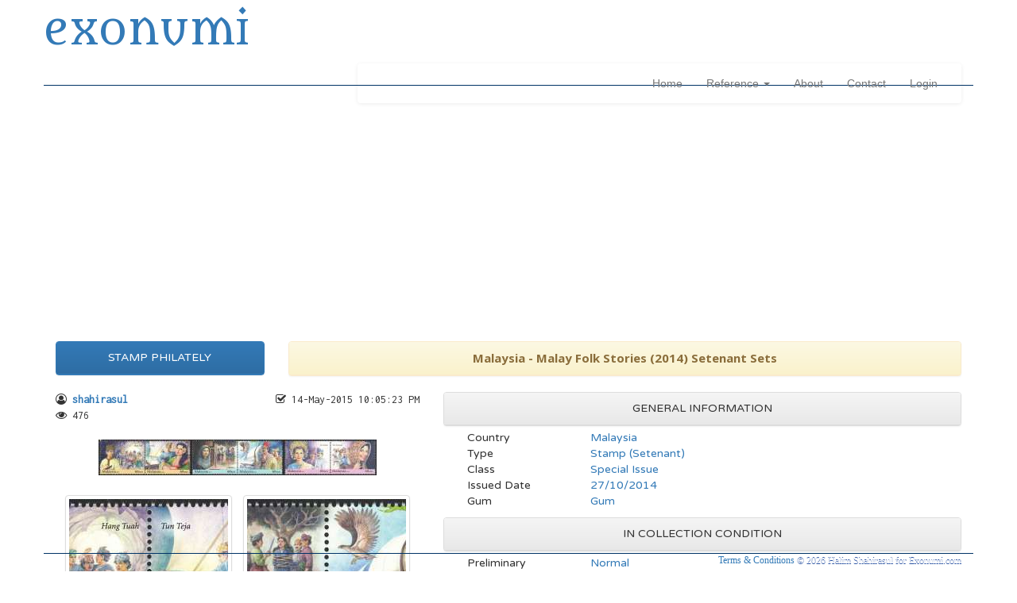

--- FILE ---
content_type: text/html; charset=utf-8
request_url: https://www.google.com/recaptcha/api2/aframe
body_size: 267
content:
<!DOCTYPE HTML><html><head><meta http-equiv="content-type" content="text/html; charset=UTF-8"></head><body><script nonce="3-LJEYRYvnLORUC_jKrs8A">/** Anti-fraud and anti-abuse applications only. See google.com/recaptcha */ try{var clients={'sodar':'https://pagead2.googlesyndication.com/pagead/sodar?'};window.addEventListener("message",function(a){try{if(a.source===window.parent){var b=JSON.parse(a.data);var c=clients[b['id']];if(c){var d=document.createElement('img');d.src=c+b['params']+'&rc='+(localStorage.getItem("rc::a")?sessionStorage.getItem("rc::b"):"");window.document.body.appendChild(d);sessionStorage.setItem("rc::e",parseInt(sessionStorage.getItem("rc::e")||0)+1);localStorage.setItem("rc::h",'1768706712012');}}}catch(b){}});window.parent.postMessage("_grecaptcha_ready", "*");}catch(b){}</script></body></html>